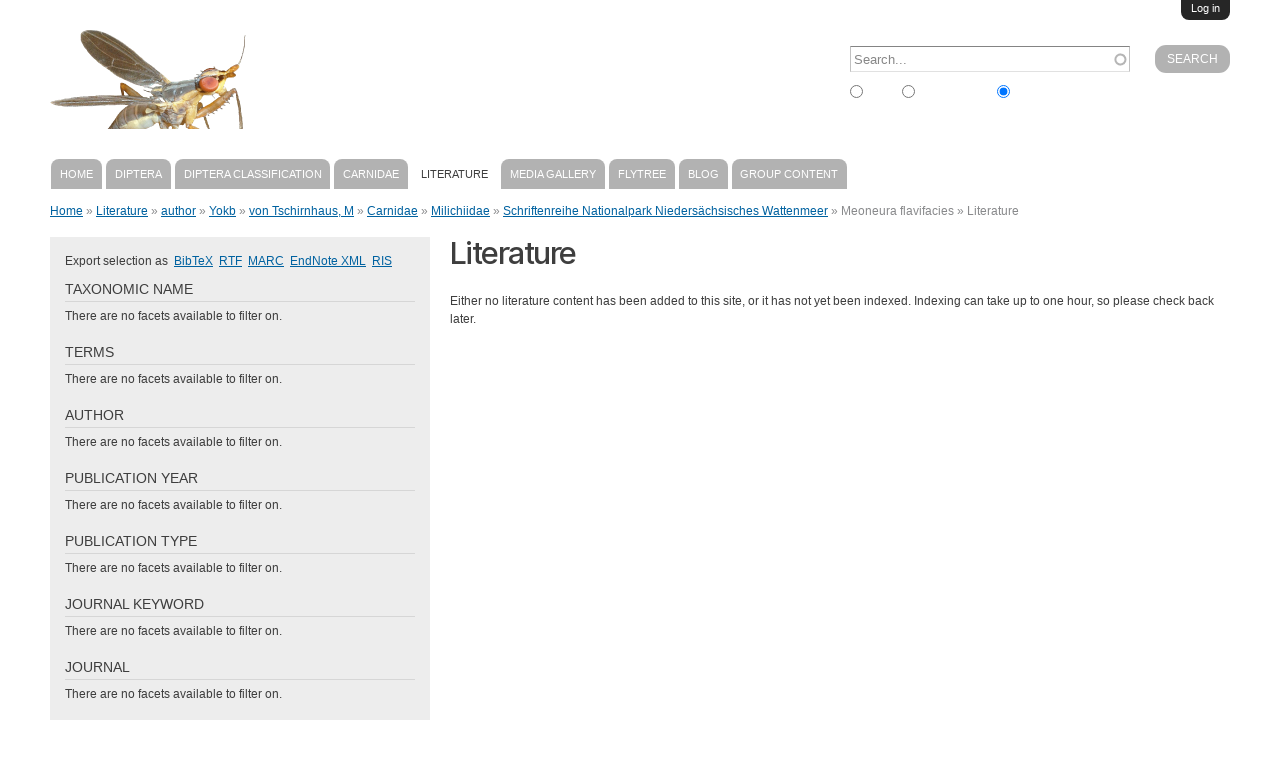

--- FILE ---
content_type: text/html; charset=utf-8
request_url: https://diptera.myspecies.info/biblio/author?f%5B0%5D=is_uid%3A198&f%5B1%5D=im_biblio_contributor%3A832&f%5B2%5D=im_biblio_keyword%3A9&f%5B3%5D=im_biblio_keyword%3A13&f%5B4%5D=im_biblio_secondary_title%3A631&f%5B5%5D=im_biblio_keyword%3A67&sort=asc&order=Title
body_size: 40182
content:
<!DOCTYPE html PUBLIC "-//W3C//DTD HTML+RDFa 1.1//EN">
<html lang="en" dir="ltr" version="HTML+RDFa 1.1"
  xmlns:content="http://purl.org/rss/1.0/modules/content/"
  xmlns:dc="http://purl.org/dc/terms/"
  xmlns:foaf="http://xmlns.com/foaf/0.1/"
  xmlns:og="http://ogp.me/ns#"
  xmlns:rdfs="http://www.w3.org/2000/01/rdf-schema#"
  xmlns:sioc="http://rdfs.org/sioc/ns#"
  xmlns:sioct="http://rdfs.org/sioc/types#"
  xmlns:skos="http://www.w3.org/2004/02/skos/core#"
  xmlns:xsd="http://www.w3.org/2001/XMLSchema#">
<head profile="http://www.w3.org/1999/xhtml/vocab">
  <!--[if IE]><![endif]-->
<!--[if IE]><meta http-equiv="X-UA-Compatible" content="IE=edge,chrome=1" />
<![endif]--><meta http-equiv="Content-Type" content="text/html; charset=utf-8" />
<meta name="Generator" content="Drupal 7 (http://drupal.org)" />
<link rel="shortcut icon" href="https://diptera.myspecies.info/sites/diptera.myspecies.info/files/Logo_Thumb4.jpg" type="image/jpeg" />
<meta name="viewport" content="width=device-width, initial-scale=1, maximum-scale=1, minimum-scale=1, user-scalable=no" />
  <title>Literature | The Diptera Site</title>
  <link type="text/css" rel="stylesheet" href="//diptera.myspecies.info/sites/diptera.myspecies.info/files/advagg_css/css__dTHp-jEOTTyx1o27nKSVZZm-8-xBHXLDFI2d3xJ5Hqw__HU7wMjmojH9ocY4Bspbgp5cPhalcAtJhAB_Uc1l5om4__3wKn-QAtqjy3WhExZmqNVMBWwDHJp_fLhLBu3sFzoyo.css" media="all" />

<!--[if (lt IE 9)]>
<link type="text/css" rel="stylesheet" href="//diptera.myspecies.info/sites/diptera.myspecies.info/files/advagg_css/css__GuBcvhFB_-fswxhbycYya2JRgqrqDq5y-pWYcuQbqp4__5h6_elrgEAXONSci50a6ewD4zUldIVoOgFFSjk7rVzg__3wKn-QAtqjy3WhExZmqNVMBWwDHJp_fLhLBu3sFzoyo.css" media="all" />
<![endif]-->
<link type="text/css" rel="stylesheet" href="//diptera.myspecies.info/sites/diptera.myspecies.info/files/advagg_css/css__wxRBHPf0PIq6kCJXm57TkZCESl8zp_O0VduSG6wH0S0__GhwE4qu0hVadFwC_xt42ge_nqKc1E-MOuzyxoLZ7d9I__3wKn-QAtqjy3WhExZmqNVMBWwDHJp_fLhLBu3sFzoyo.css" media="all" />

<!--[if (lt IE 9)&(!IEMobile)]>
<link type="text/css" rel="stylesheet" href="//diptera.myspecies.info/sites/diptera.myspecies.info/files/advagg_css/css__ISa-1zfLkp-52D_pPloP6gBpDvJwKu9Kitwbfnm33JY__PDj463LZhTo68R-x__a4AOf-EyYxSMW6sZpiNjtiKlQ__3wKn-QAtqjy3WhExZmqNVMBWwDHJp_fLhLBu3sFzoyo.css" media="all" />
<![endif]-->

<!--[if gte IE 9]><!-->
<link type="text/css" rel="stylesheet" href="//diptera.myspecies.info/sites/diptera.myspecies.info/files/advagg_css/css__Sisgbo-UreLp3cHBWfv37bIck8X5olI1W5xaYzDaATc__9XoSDv750KzHbfRkMww8VsZREmLh-SRR3SnhCYOEF2Q__3wKn-QAtqjy3WhExZmqNVMBWwDHJp_fLhLBu3sFzoyo.css" media="all" />
<!--<![endif]-->
  <script type="text/javascript" src="//diptera.myspecies.info/sites/diptera.myspecies.info/files/advagg_js/js__lV0W4-80xYkwkcFfZ4M9Mu95eR-tBXvSXT_6FGDOvi0__rEa8ghhJ1ZaQbJzzFKhtb2jDdi2ubW-cdBxUMNl9mPo__3wKn-QAtqjy3WhExZmqNVMBWwDHJp_fLhLBu3sFzoyo.js"></script>
<script type="text/javascript" src="//diptera.myspecies.info/sites/all/libraries/mediaelement/build/mediaelement-and-player.min.js?v=2.1.6"></script>
<script type="text/javascript" src="//diptera.myspecies.info/sites/diptera.myspecies.info/files/advagg_js/js__ySZDnqw4A59lDcAcQ2odvNS56h-nC4Lm3itG8SC9ids__pB4xvvGo8gRkw826eQ8GcZptgcKXp_bRsKJS4IgO17I__3wKn-QAtqjy3WhExZmqNVMBWwDHJp_fLhLBu3sFzoyo.js"></script>
<script type="text/javascript">
<!--//--><![CDATA[//><!--
jQuery.extend(Drupal.settings, {"basePath":"\/","pathPrefix":"","ajaxPageState":{"theme":"scratchpads","theme_token":"TOSgQYWoa4xt24TWEPPgGkZORkylL8GsvzYcWJtdnLg","jquery_version":"1.8","css":{"modules\/system\/system.base.css":1,"modules\/system\/system.menus.css":1,"modules\/system\/system.messages.css":1,"modules\/system\/system.theme.css":1,"sites\/all\/libraries\/mediaelement\/build\/mediaelementplayer.min.css":1,"misc\/ui\/jquery.ui.core.css":1,"misc\/ui\/jquery.ui.theme.css":1,"modules\/overlay\/overlay-parent.css":1,"sites\/all\/modules\/contrib\/comment_notify\/comment_notify.css":1,"modules\/aggregator\/aggregator.css":1,"modules\/comment\/comment.css":1,"sites\/all\/modules\/contrib\/date\/date_api\/date.css":1,"sites\/all\/modules\/custom\/entityfilter\/ckeditor\/entityfilter.css":1,"sites\/all\/modules\/custom\/field_quick_delete\/theme\/field.css":1,"modules\/node\/node.css":1,"sites\/all\/modules\/custom\/remote_issue_tab\/css\/remote_issue_tab.css":1,"sites\/all\/modules\/custom\/scratchpads\/scratchpads_show_taxa_revisions\/css\/scratchpads_show_taxa_revisions.css":1,"modules\/search\/search.css":1,"sites\/all\/modules\/custom\/spm\/css\/spm.css":1,"sites\/all\/modules\/custom\/twitter_filter\/css\/twitter_filter.css":1,"sites\/all\/modules\/custom\/twitterscript\/css\/twitterscript.css":1,"modules\/user\/user.css":1,"modules\/forum\/forum.css":1,"sites\/all\/modules\/contrib\/views\/css\/views.css":1,"sites\/all\/modules\/contrib\/ckeditor\/ckeditor.css":1,"sites\/all\/modules\/contrib\/colorbox\/styles\/default\/colorbox_default_style.css":1,"sites\/all\/modules\/contrib\/ctools\/css\/ctools.css":1,"sites\/all\/modules\/contrib\/ctools\/css\/modal.css":1,"sites\/all\/modules\/contrib\/modal_forms\/css\/modal_forms_popup.css":1,"sites\/all\/modules\/contrib\/biblio\/biblio.css":1,"modules\/openid\/openid.css":1,"public:\/\/spamicide\/feed_me.css":1,"sites\/all\/modules\/custom\/scratchpads\/scratchpads_search_block\/css\/scratchpads_search_block.css":1,"sites\/all\/modules\/custom\/creative_commons\/css\/creative_commons.css":1,"sites\/all\/themes\/scratchpads\/css\/ie8.css":1,"public:\/\/css\/css_tcVOMdlRmJTsBkm7ZJABjZ3Oct1H-tB7QsRkmUkgNco.css":1,"sites\/all\/themes\/scratchpads\/css\/tabs.css":1,"sites\/all\/themes\/scratchpads\/css\/sites.css":1,"sites\/all\/themes\/omega\/alpha\/css\/alpha-reset.css":1,"sites\/all\/themes\/omega\/alpha\/css\/alpha-mobile.css":1,"sites\/all\/themes\/omega\/alpha\/css\/alpha-alpha.css":1,"sites\/all\/themes\/omega\/omega\/css\/formalize.css":1,"sites\/all\/themes\/omega\/omega\/css\/omega-text.css":1,"sites\/all\/themes\/omega\/omega\/css\/omega-branding.css":1,"sites\/all\/themes\/omega\/omega\/css\/omega-menu.css":1,"sites\/all\/themes\/omega\/omega\/css\/omega-forms.css":1,"sites\/all\/themes\/scratchpads\/css\/global.css":1,"ie::normal::sites\/all\/themes\/scratchpads\/css\/scratchpads-alpha-default.css":1,"ie::normal::sites\/all\/themes\/scratchpads\/css\/scratchpads-alpha-default-normal.css":1,"ie::normal::sites\/all\/themes\/omega\/alpha\/css\/grid\/alpha_default\/normal\/alpha-default-normal-12.css":1,"narrow::sites\/all\/themes\/scratchpads\/css\/scratchpads-alpha-default.css":1,"narrow::sites\/all\/themes\/scratchpads\/css\/scratchpads-alpha-default-narrow.css":1,"sites\/all\/themes\/omega\/alpha\/css\/grid\/alpha_default\/narrow\/alpha-default-narrow-12.css":1,"normal::sites\/all\/themes\/scratchpads\/css\/scratchpads-alpha-default.css":1,"normal::sites\/all\/themes\/scratchpads\/css\/scratchpads-alpha-default-normal.css":1,"sites\/all\/themes\/omega\/alpha\/css\/grid\/alpha_default\/normal\/alpha-default-normal-12.css":1,"wide::sites\/all\/themes\/scratchpads\/css\/scratchpads-alpha-default.css":1,"wide::sites\/all\/themes\/scratchpads\/css\/scratchpads-alpha-default-wide.css":1,"sites\/all\/themes\/omega\/alpha\/css\/grid\/alpha_default\/wide\/alpha-default-wide-12.css":1},"js":{"sites\/all\/modules\/contrib\/jquery_update\/replace\/jquery\/1.8\/jquery.min.js":1,"misc\/jquery-extend-3.4.0.js":1,"misc\/jquery-html-prefilter-3.5.0-backport.js":1,"misc\/jquery.once.js":1,"misc\/drupal.js":1,"sites\/all\/modules\/contrib\/jquery_update\/replace\/ui\/ui\/minified\/jquery.ui.core.min.js":1,"sites\/all\/libraries\/mediaelement\/build\/mediaelement-and-player.min.js":1,"sites\/all\/modules\/contrib\/jquery_update\/replace\/ui\/external\/jquery.cookie.js":1,"sites\/all\/modules\/contrib\/jquery_update\/replace\/misc\/jquery.form.min.js":1,"misc\/jquery.ba-bbq.js":1,"modules\/overlay\/overlay-parent.js":1,"misc\/ajax.js":1,"sites\/all\/modules\/contrib\/jquery_update\/js\/jquery_update.js":1,"sites\/all\/modules\/contrib\/comment_notify\/comment_notify.js":1,"sites\/all\/modules\/custom\/noclickety\/noclickety.js":1,"sites\/all\/modules\/custom\/scratchpads\/scratchpads_contact\/js\/scratchpads_contact.js":1,"sites\/all\/modules\/custom\/scratchpads\/scratchpads_file_colorboxed\/js\/scratchpads_file_colorboxed.js":1,"sites\/all\/modules\/custom\/scratchpads\/scratchpads_issues_block\/js\/scratchpads_issues_block.js":1,"sites\/all\/modules\/custom\/spm\/js\/spm_config.js":1,"sites\/all\/modules\/custom\/twitterscript\/js\/twitterscript.js":1,"sites\/all\/libraries\/colorbox\/colorbox\/jquery.colorbox-min.js":1,"sites\/all\/modules\/contrib\/colorbox\/js\/colorbox.js":1,"sites\/all\/modules\/contrib\/colorbox\/styles\/default\/colorbox_default_style.js":1,"sites\/all\/modules\/contrib\/mediaelement\/mediaelement.js":1,"misc\/progress.js":1,"sites\/all\/modules\/contrib\/ctools\/js\/modal.js":1,"sites\/all\/modules\/contrib\/modal_forms\/js\/modal_forms_popup.js":1,"sites\/all\/modules\/custom\/scratchpads\/scratchpads_citethispage\/js\/pagestate.js":1,"sites\/all\/modules\/contrib\/antibot\/js\/antibot.js":1,"modules\/openid\/openid.js":1,"misc\/autocomplete.js":1,"sites\/all\/modules\/custom\/scratchpads\/scratchpads_search_block\/js\/scratchpads_search_block.js":1,"sites\/all\/modules\/contrib\/facetapi\/facetapi.js":1,"sites\/all\/themes\/scratchpads\/js\/scratchpads.js":1,"sites\/all\/themes\/omega\/omega\/js\/jquery.formalize.js":1,"sites\/all\/themes\/omega\/omega\/js\/omega-mediaqueries.js":1}},"colorbox":{"opacity":"0.85","current":"{current} of {total}","previous":"\u00ab Prev","next":"Next \u00bb","close":"Close","maxWidth":"100%","maxHeight":"100%","fixed":true},"mediaelementAll":true,"CToolsModal":{"loadingText":"Loading...","closeText":"Close Window","closeImage":"\u003Cimg typeof=\u0022foaf:Image\u0022 src=\u0022https:\/\/diptera.myspecies.info\/sites\/all\/modules\/contrib\/ctools\/images\/icon-close-window.png\u0022 width=\u002216\u0022 height=\u002216\u0022 alt=\u0022Close window\u0022 title=\u0022Close window\u0022 \/\u003E","throbber":"\u003Cimg typeof=\u0022foaf:Image\u0022 src=\u0022https:\/\/diptera.myspecies.info\/sites\/all\/modules\/contrib\/ctools\/images\/throbber.gif\u0022 width=\u002232\u0022 height=\u002232\u0022 alt=\u0022Loading\u0022 title=\u0022Loading...\u0022 \/\u003E"},"modal-popup-small":{"modalSize":{"type":"fixed","width":300,"height":300},"modalOptions":{"opacity":0.85,"background":"#000"},"animation":"fadeIn","modalTheme":"ModalFormsPopup","throbber":"\u003Cimg typeof=\u0022foaf:Image\u0022 src=\u0022https:\/\/diptera.myspecies.info\/sites\/all\/modules\/contrib\/modal_forms\/images\/loading_animation.gif\u0022 width=\u002232\u0022 height=\u002232\u0022 alt=\u0022Loading...\u0022 title=\u0022Loading\u0022 \/\u003E","closeText":"Close"},"modal-popup-medium":{"modalSize":{"type":"fixed","width":550,"height":450},"modalOptions":{"opacity":0.85,"background":"#000"},"animation":"fadeIn","modalTheme":"ModalFormsPopup","throbber":"\u003Cimg typeof=\u0022foaf:Image\u0022 src=\u0022https:\/\/diptera.myspecies.info\/sites\/all\/modules\/contrib\/modal_forms\/images\/loading_animation.gif\u0022 width=\u002232\u0022 height=\u002232\u0022 alt=\u0022Loading...\u0022 title=\u0022Loading\u0022 \/\u003E","closeText":"Close"},"modal-popup-large":{"modalSize":{"type":"scale","width":0.8,"height":0.8},"modalOptions":{"opacity":0.85,"background":"#000"},"animation":"fadeIn","modalTheme":"ModalFormsPopup","throbber":"\u003Cimg typeof=\u0022foaf:Image\u0022 src=\u0022https:\/\/diptera.myspecies.info\/sites\/all\/modules\/contrib\/modal_forms\/images\/loading_animation.gif\u0022 width=\u002232\u0022 height=\u002232\u0022 alt=\u0022Loading...\u0022 title=\u0022Loading\u0022 \/\u003E","closeText":"Close"},"overlay":{"paths":{"admin":"node\/*\/clone\nfield-collection\/*\/*\/edit\nfield-collection\/*\/*\/delete\nfield-collection\/*\/add\/*\/*\nfile\/add\nfile\/add\/*\nfile\/*\/edit\nfile\/*\/delete\nmedia\/*\/edit\/*\nmedia\/browser\nmedia\/browser\/*\nnode\/*\/edit\nnode\/*\/delete\nnode\/*\/revisions\nnode\/*\/revisions\/*\/revert\nnode\/*\/revisions\/*\/delete\nnode\/add\nnode\/add\/*\nnode\/*\/group\ngroup\/*\/*\/admin\/*\nuser\/*\/openid\nuser\/*\/openid\/delete\noverlay\/dismiss-message\nfile\/*\/move\nscratchpads-front\/edit\nsetup\nsetup\/*\nsetup-complete\nuser\/register\nuser\/*\/shortcuts\nuser\/*\/spambot\nadmin\nadmin\/*\nbatch\ntaxonomy\/term\/*\/edit\nuser\/*\/cancel\nuser\/*\/edit\nuser\/*\/edit\/*\nnode\/*\/revisions\/view\/*\/*\nimport\nimport\/*\nbiblio\/import","non_admin":"admin\/structure\/block\/demo\/*\nimport\/*\/xlstemplate\nadmin\/reports\/status\/php"},"pathPrefixes":["en"],"ajaxCallback":"overlay-ajax"},"facetapi":{"facets":[{"limit":20,"id":"facetapi-facet-apachesolrsolr-block-bundle","searcher":"apachesolr@solr","realmName":"block","facetName":"bundle","queryType":null,"widget":"facetapi_links","showMoreText":"Show more","showFewerText":"Show fewer"},{"limit":20,"id":"facetapi-facet-apachesolrsolr-block-im-field-smg-galleries","searcher":"apachesolr@solr","realmName":"block","facetName":"im_field_smg_galleries","queryType":null,"widget":"facetapi_links","showMoreText":"Show more","showFewerText":"Show fewer"},{"limit":20,"id":"facetapi-facet-apachesolrsolr-block-im-field-preparation-technique","searcher":"apachesolr@solr","realmName":"block","facetName":"im_field_preparation_technique","queryType":null,"widget":"facetapi_links","showMoreText":"Show more","showFewerText":"Show fewer"},{"limit":20,"id":"facetapi-facet-apachesolrsolr-block-im-field-keywords","searcher":"apachesolr@solr","realmName":"block","facetName":"im_field_keywords","queryType":null,"widget":"facetapi_links","showMoreText":"Show more","showFewerText":"Show fewer"},{"limit":20,"id":"facetapi-facet-apachesolrsolr-block-im-field-imaging-technique","searcher":"apachesolr@solr","realmName":"block","facetName":"im_field_imaging_technique","queryType":null,"widget":"facetapi_links","showMoreText":"Show more","showFewerText":"Show fewer"},{"limit":20,"id":"facetapi-facet-apachesolrsolr-block-ss-field-creator","searcher":"apachesolr@solr","realmName":"block","facetName":"ss_field_creator","queryType":null,"widget":"facetapi_links","showMoreText":"Show more","showFewerText":"Show fewer"},{"limit":20,"id":"facetapi-facet-apachesolrsolr-block-tus-type-name","searcher":"apachesolr@solr","realmName":"block","facetName":"tus_type_name","queryType":null,"widget":"facetapi_links","showMoreText":"Show more","showFewerText":"Show fewer"},{"limit":20,"id":"facetapi-facet-apachesolrsolr-block-im-field-cc-licence","searcher":"apachesolr@solr","realmName":"block","facetName":"im_field_cc_licence","queryType":null,"widget":"facetapi_links","showMoreText":"Show more","showFewerText":"Show fewer"},{"limit":20,"id":"facetapi-facet-apachesolrsolr-block-tus-biblio-type","searcher":"apachesolr@solr","realmName":"block","facetName":"tus_biblio_type","queryType":null,"widget":"facetapi_links","showMoreText":"Show more","showFewerText":"Show fewer"},{"limit":20,"id":"facetapi-facet-apachesolrsolr-block-im-biblio-secondary-title","searcher":"apachesolr@solr","realmName":"block","facetName":"im_biblio_secondary_title","queryType":null,"widget":"facetapi_links","showMoreText":"Show more","showFewerText":"Show fewer"},{"limit":20,"id":"facetapi-facet-apachesolrsolr-block-tus-biblio-year","searcher":"apachesolr@solr","realmName":"block","facetName":"tus_biblio_year","queryType":null,"widget":"facetapi_links","showMoreText":"Show more","showFewerText":"Show fewer"},{"limit":20,"id":"facetapi-facet-apachesolrsolr-block-im-biblio-keyword","searcher":"apachesolr@solr","realmName":"block","facetName":"im_biblio_keyword","queryType":null,"widget":"facetapi_links","showMoreText":"Show more","showFewerText":"Show fewer"},{"limit":20,"id":"facetapi-facet-apachesolrsolr-block-im-biblio-contributor","searcher":"apachesolr@solr","realmName":"block","facetName":"im_biblio_contributor","queryType":null,"widget":"facetapi_links","showMoreText":"Show more","showFewerText":"Show fewer"},{"limit":20,"id":"facetapi-facet-apachesolrsolr-block-author","searcher":"apachesolr@solr","realmName":"block","facetName":"author","queryType":null,"widget":"facetapi_links","showMoreText":"Show more","showFewerText":"Show fewer"},{"limit":20,"id":"facetapi-facet-apachesolrsolr-block-im-group-audience","searcher":"apachesolr@solr","realmName":"block","facetName":"im_group_audience","queryType":null,"widget":"facetapi_links","showMoreText":"Show more","showFewerText":"Show fewer"},{"limit":20,"id":"facetapi-facet-apachesolrsolr-block-im-field-taxonomic-name","searcher":"apachesolr@solr","realmName":"block","facetName":"im_field_taxonomic_name","queryType":null,"widget":"facetapi_links","showMoreText":"Show more","showFewerText":"Show fewer"},{"limit":20,"id":"facetapi-facet-apachesolrsolr-block-tid","searcher":"apachesolr@solr","realmName":"block","facetName":"tid","queryType":null,"widget":"facetapi_links","showMoreText":"Show more","showFewerText":"Show fewer"}]},"antibot":{"forms":{"user-login-form":{"action":"\/biblio\/author?destination=biblio\/author%3Ff%255B0%255D%3Dis_uid%253A198%26f%255B1%255D%3Dim_biblio_contributor%253A832%26f%255B2%255D%3Dim_biblio_keyword%253A9%26f%255B3%255D%3Dim_biblio_keyword%253A13%26f%255B4%255D%3Dim_biblio_secondary_title%253A631%26f%255B5%255D%3Dim_biblio_keyword%253A67%26sort%3Dasc%26order%3DTitle","key":"2d1379116de05898e27d9033859db912"}}},"urlIsAjaxTrusted":{"\/biblio\/author?destination=biblio\/author%3Ff%255B0%255D%3Dis_uid%253A198%26f%255B1%255D%3Dim_biblio_contributor%253A832%26f%255B2%255D%3Dim_biblio_keyword%253A9%26f%255B3%255D%3Dim_biblio_keyword%253A13%26f%255B4%255D%3Dim_biblio_secondary_title%253A631%26f%255B5%255D%3Dim_biblio_keyword%253A67%26sort%3Dasc%26order%3DTitle":true,"\/biblio\/author?f%5B0%5D=is_uid%3A198\u0026f%5B1%5D=im_biblio_contributor%3A832\u0026f%5B2%5D=im_biblio_keyword%3A9\u0026f%5B3%5D=im_biblio_keyword%3A13\u0026f%5B4%5D=im_biblio_secondary_title%3A631\u0026f%5B5%5D=im_biblio_keyword%3A67\u0026sort=asc\u0026order=Title":true},"omega":{"layouts":{"primary":"normal","order":["narrow","normal","wide"],"queries":{"narrow":"all and (min-width: 740px) and (min-device-width: 740px), (max-device-width: 800px) and (min-width: 740px) and (orientation:landscape)","normal":"all and (min-width: 980px) and (min-device-width: 980px), all and (max-device-width: 1024px) and (min-width: 1024px) and (orientation:landscape)","wide":"all and (min-width: 1220px)"}}}});
//--><!]]>
</script>
  <!--[if lt IE 9]><script src="//html5shiv.googlecode.com/svn/trunk/html5.js"></script><![endif]-->
<script type="text/javascript">
  (function(i,s,o,g,r,a,m){i['GoogleAnalyticsObject']=r;i[r]=i[r]||function(){
  (i[r].q=i[r].q||[]).push(arguments)},i[r].l=1*new Date();a=s.createElement(o),
  m=s.getElementsByTagName(o)[0];a.async=1;a.src=g;m.parentNode.insertBefore(a,m)
  })(window,document,'script','//www.google-analytics.com/analytics.js','ga');
  ga('create', 'UA-2428547-2', 'auto');
  ga('send', 'pageview');
</script>
</head>
<body class="html not-front not-logged-in page-biblio page-biblio-author scratchpad-colour-2a2a41 context-biblio site-diptera-myspecies-info">
  <div id="skip-link">
    <a href="#main-content" class="element-invisible element-focusable">Skip to main content</a>
  </div>
  <div class="region region-page-top" id="region-page-top">
  <div class="region-inner region-page-top-inner">
      </div>
</div>  <div class="page clearfix" id="page">
      <header id="section-header" class="section section-header">
  <div id="zone-slide-top-wrapper" class="zone-wrapper zone-slide-top-wrapper clearfix">  
  <div id="zone-slide-top" class="zone zone-slide-top clearfix container-12">
    <aside class="grid-12 region region-slide-top" id="region-slide-top">
  <div class="region-inner region-slide-top-inner">
    <noscript>
  <style>form.antibot { display: none !important; }</style>
  <div class="antibot-no-js antibot-message antibot-message-warning messages warning">
    You must have JavaScript enabled to use this form.  </div>
</noscript>
<div class="block block-user contextual-links-region block-login block-user-login odd" id="block-user-login">
  <div class="block-inner clearfix">
                
    <div class="content clearfix">
      <form style="display:none" class="antibot" action="/antibot" method="post" id="user-login-form" accept-charset="UTF-8"><div><div class="clearfix" style="float:right"><div class="form-item form-type-textfield form-item-name">
  <label for="edit-name">Username <span class="form-required" title="This field is required.">*</span></label>
 <input tabindex="1" type="text" id="edit-name" name="name" value="" size="15" maxlength="60" class="form-text required" />
</div>
<div class="form-item form-type-password form-item-pass">
  <label for="edit-pass">Password <span class="form-required" title="This field is required.">*</span></label>
 <input tabindex="2" type="password" id="edit-pass" name="pass" size="15" maxlength="128" class="form-text required" />
</div>
<div class="form-item form-type-textfield form-item-openid-identifier">
  <label for="edit-openid-identifier">Log in using OpenID </label>
 <input type="text" id="edit-openid-identifier" name="openid_identifier" value="" size="15" maxlength="255" class="form-text" />
<div class="description"><a href="http://openid.net/">What is OpenID?</a></div>
</div>
<div class="form-actions form-wrapper" id="edit-actions"><input tabindex="3" type="submit" id="edit-submit" name="op" value="Log in" class="form-submit" /></div></div><div class="form-item form-type-checkbox form-item-remember-me">
 <input tabindex="4" type="checkbox" id="edit-remember-me" name="remember_me" value="1" checked="checked" class="form-checkbox" />  <label class="option" for="edit-remember-me">Remember me </label>

</div>
<div class="account-links"><div class="item-list"><ul><li class="first last"><a href="/user/password" title="Request new password via e-mail.">Request new password</a></li></ul></div></div><input type="hidden" name="form_build_id" value="form-01XpC2uWoCp1vX95cA7u_qT6qgUXOJoPUrB9efjesjc" />
<input type="hidden" name="form_id" value="user_login_block" />
<input type="hidden" name="antibot_key" value="" />
<input type="hidden" name="openid.return_to" value="https://diptera.myspecies.info/openid/authenticate?destination=biblio/author%3Ff%255B0%255D%3Dis_uid%253A198%26f%255B1%255D%3Dim_biblio_contributor%253A832%26f%255B2%255D%3Dim_biblio_keyword%253A9%26f%255B3%255D%3Dim_biblio_keyword%253A13%26f%255B4%255D%3Dim_biblio_secondary_title%253A631%26f%255B5%255D%3Dim_biblio_keyword%253A67%26sort%3Dasc%26order%3DTitle" />
<div class="edit-feed-me-wrapper"><div class="form-item form-type-textfield form-item-feed-me">
  <label for="edit-feed-me">feed me </label>
 <input type="text" id="edit-feed-me" name="feed_me" value="" size="20" maxlength="128" class="form-text" />
<div class="description">To prevent automated spam submissions leave this field empty.</div>
</div>
</div><div class="item-list"><ul class="openid-links"><li class="openid-link first"><a href="#openid-login">Log in using OpenID</a></li><li class="user-link last"><a href="#">Cancel OpenID login</a></li></ul></div></div></form>    </div>
  </div>
</div><a href="/user" class="scratchpads-slide-toggle">Log in</a>  </div>
</aside>  </div>
</div><div id="zone-header-wrapper" class="zone-wrapper zone-header-wrapper clearfix">  
  <div id="zone-header" class="zone zone-header clearfix container-12">
    <div class="grid-12 region region-secondary-menu" id="region-secondary-menu">
	<ul class="links"><li class="0 first"><a href="/contact/1">Contact us</a></li><li class="1 last"><a href="/contact/2">Report abuse</a></li></ul></div>
<div class="grid-8 region region-branding" id="region-branding">
  <div class="region-inner region-branding-inner">
        <div class="branding-data clearfix">
            <div class="logo-img">
        <a href="/" rel="home" title=""><img src="https://diptera.myspecies.info/sites/diptera.myspecies.info/files/Logo6.png" alt="" id="logo" /></a>      </div>
                </div>
          </div>
</div><div class="grid-4 region region-header" id="region-header">
  <div class="region-inner region-header-inner">
    <div class="block block-search contextual-links-region block-form block-search-form odd block-without-title" id="block-search-form">
  <div class="block-inner clearfix">
                
    <div class="content clearfix">
      <form action="/biblio/author?f%5B0%5D=is_uid%3A198&amp;f%5B1%5D=im_biblio_contributor%3A832&amp;f%5B2%5D=im_biblio_keyword%3A9&amp;f%5B3%5D=im_biblio_keyword%3A13&amp;f%5B4%5D=im_biblio_secondary_title%3A631&amp;f%5B5%5D=im_biblio_keyword%3A67&amp;sort=asc&amp;order=Title" method="post" id="search-block-form" accept-charset="UTF-8"><div><div class="container-inline">
      <h2 class="element-invisible">Search form</h2>
    <div class="scratchpads-search-block-input"><div class="form-actions form-wrapper" id="edit-actions--2"><input type="submit" id="edit-submit--2" name="op" value="Search" class="form-submit" /></div><div class="form-item form-type-textfield form-item-search-block-form">
  <label class="element-invisible" for="edit-search-block-form--2">Search </label>
 <input title="Enter the terms you wish to search for." placeholder="Search..." type="text" id="edit-search-block-form--2" name="search_block_form" value="" size="15" maxlength="128" class="form-text form-autocomplete" /><input type="hidden" id="edit-search-block-form--2-autocomplete" value="https://diptera.myspecies.info/index.php?q=scratchpads_search_block" disabled="disabled" class="autocomplete" />
</div>
<div class="form-item form-type-radios form-item-facet">
  <div id="edit-facet" class="form-radios"><div class="form-item form-type-radio form-item-facet">
 <input type="radio" id="edit-facet-all" name="facet" value="_all" class="form-radio" />  <label class="option" for="edit-facet-all">All </label>

</div>
<div class="form-item form-type-radio form-item-facet">
 <input type="radio" id="edit-facet-taxonomy" name="facet" value="_taxonomy" class="form-radio" />  <label class="option" for="edit-facet-taxonomy">Taxonomy </label>

</div>
<div class="form-item form-type-radio form-item-facet">
 <input type="radio" id="edit-facet-biblio" name="facet" value="_biblio" checked="checked" class="form-radio" />  <label class="option" for="edit-facet-biblio">Literature </label>

</div>
</div>
</div>
<input type="hidden" name="form_build_id" value="form-IPHC4dkbehxFgmSkkM1sqcBbiTx-EQ7NH0iYS9RM20w" />
<input type="hidden" name="form_id" value="search_block_form" />
</div>
</div>
</div></form>    </div>
  </div>
</div>  </div>
</div><div  class="grid-12 region region-menu" id="region-menu">
	<div  class="region-inner region-menu-inner">
        <nav class="navigation">
      <h2 class="element-invisible">Main menu</h2><ul id="main-menu" class="links inline clearfix main-menu"><li class="menu-491 first"><a href="/">Home</a></li><li class="menu-1420"><a href="/content/diptera-site-0">Diptera</a></li><li class="menu-681"><a href="/classification/34">Diptera Classification</a></li><li class="menu-1419"><a href="/carnidae/content/introduction-carnidae">Carnidae</a></li><li class="menu-230 active-trail"><a href="/biblio" class="active-trail">Literature</a></li><li class="menu-232"><a href="/gallery">Media gallery</a></li><li class="menu-722"><a href="/content/flytree" title="">FLYTREE</a></li><li class="menu-537"><a href="/blog">blog</a></li><li class="menu-503 last"><a href="/group">Group content</a></li></ul>    </nav>
          </div>
</div>
  </div>
</div></header>    
      <section id="section-content" class="section section-content">
    
  <div id="zone-content" class="zone zone-content clearfix has-sidebar container-12">    
          <div id="breadcrumb" class="grid-12"><h2 class="element-invisible">You are here</h2><div class="breadcrumb"><a href="/">Home</a> » <a href="/biblio">Literature</a> » <a href="/biblio/author?sort=asc&amp;order=Title" class="active">author</a> » <a href="/biblio/author?sort=asc&amp;order=Title&amp;f%5B0%5D=is_uid%3A198" class="active">Yokb</a> » <a href="/biblio/author?sort=asc&amp;order=Title&amp;f%5B0%5D=is_uid%3A198&amp;f%5B1%5D=im_biblio_contributor%3A832" class="active">von Tschirnhaus, M</a> » <a href="/biblio/author?sort=asc&amp;order=Title&amp;f%5B0%5D=is_uid%3A198&amp;f%5B1%5D=im_biblio_contributor%3A832&amp;f%5B2%5D=im_biblio_keyword%3A9" class="active">Carnidae</a> » <a href="/biblio/author?sort=asc&amp;order=Title&amp;f%5B0%5D=is_uid%3A198&amp;f%5B1%5D=im_biblio_contributor%3A832&amp;f%5B2%5D=im_biblio_keyword%3A9&amp;f%5B3%5D=im_biblio_keyword%3A13" class="active">Milichiidae</a> » <a href="/biblio/author?sort=asc&amp;order=Title&amp;f%5B0%5D=is_uid%3A198&amp;f%5B1%5D=im_biblio_contributor%3A832&amp;f%5B2%5D=im_biblio_keyword%3A9&amp;f%5B3%5D=im_biblio_keyword%3A13&amp;f%5B4%5D=im_biblio_secondary_title%3A631" class="active">Schriftenreihe Nationalpark Niedersächsisches Wattenmeer</a> » Meoneura flavifacies » Literature</div></div>
        
        <div class="grid-4 region region-sidebar" id="region-sidebar">
  <div class="region-inner region-sidebar-inner">
    <div class="block block-scratchpads-biblio-search contextual-links-region block-search-export block-scratchpads-biblio-search-search-export odd block-without-title" id="block-scratchpads-biblio-search-search-export">
  <div class="block-inner clearfix">
                
    <div class="content clearfix">
      <div class="biblio-links-info">Export selection as</div><div class="item-list"><ul><li class="first"><a href="/biblio_search_export/bibtex?f%5B0%5D=is_uid%3A198&amp;f%5B1%5D=im_biblio_contributor%3A832&amp;f%5B2%5D=im_biblio_keyword%3A9&amp;f%5B3%5D=im_biblio_keyword%3A13&amp;f%5B4%5D=im_biblio_secondary_title%3A631&amp;f%5B5%5D=im_biblio_keyword%3A67&amp;sort=asc&amp;order=Title" title="Click to download the BibTeX formatted file" rel="nofollow">BibTeX</a></li><li><a href="/biblio_search_export/rtf?f%5B0%5D=is_uid%3A198&amp;f%5B1%5D=im_biblio_contributor%3A832&amp;f%5B2%5D=im_biblio_keyword%3A9&amp;f%5B3%5D=im_biblio_keyword%3A13&amp;f%5B4%5D=im_biblio_secondary_title%3A631&amp;f%5B5%5D=im_biblio_keyword%3A67&amp;sort=asc&amp;order=Title" title="Click to download the RTF formatted file" rel="nofollow">RTF</a></li><li><a href="/biblio_search_export/marc?f%5B0%5D=is_uid%3A198&amp;f%5B1%5D=im_biblio_contributor%3A832&amp;f%5B2%5D=im_biblio_keyword%3A9&amp;f%5B3%5D=im_biblio_keyword%3A13&amp;f%5B4%5D=im_biblio_secondary_title%3A631&amp;f%5B5%5D=im_biblio_keyword%3A67&amp;sort=asc&amp;order=Title" title="Click to download the MARC formatted file" rel="nofollow">MARC</a></li><li><a href="/biblio_search_export/xml?f%5B0%5D=is_uid%3A198&amp;f%5B1%5D=im_biblio_contributor%3A832&amp;f%5B2%5D=im_biblio_keyword%3A9&amp;f%5B3%5D=im_biblio_keyword%3A13&amp;f%5B4%5D=im_biblio_secondary_title%3A631&amp;f%5B5%5D=im_biblio_keyword%3A67&amp;sort=asc&amp;order=Title" title="Click to download the EndNote XML formatted file" rel="nofollow">EndNote XML</a></li><li class="last"><a href="/biblio_search_export/ris/?f%5B0%5D=is_uid%3A198&amp;f%5B1%5D=im_biblio_contributor%3A832&amp;f%5B2%5D=im_biblio_keyword%3A9&amp;f%5B3%5D=im_biblio_keyword%3A13&amp;f%5B4%5D=im_biblio_secondary_title%3A631&amp;f%5B5%5D=im_biblio_keyword%3A67&amp;sort=asc&amp;order=Title" title="Click to download the RIS formatted file" rel="nofollow">RIS</a></li></ul></div>    </div>
  </div>
</div><section class="block block-facetapi contextual-links-region block-pa0er3hviuqyjp8dfbrsk1ru0gl0qrrv block-facetapi-pa0er3hviuqyjp8dfbrsk1ru0gl0qrrv even" id="block-facetapi-pa0er3hviuqyjp8dfbrsk1ru0gl0qrrv">
  <div class="block-inner clearfix">
              <h2 class="block-title">Taxonomic name</h2>
            
    <div class="content clearfix">
       <p>There are no facets available to filter on.</p>


     </div>
  </div>
</section><section class="block block-facetapi contextual-links-region block-sbqasmc0j3y0jefmf86yphztvfuf8bm7 block-facetapi-sbqasmc0j3y0jefmf86yphztvfuf8bm7 odd" id="block-facetapi-sbqasmc0j3y0jefmf86yphztvfuf8bm7">
  <div class="block-inner clearfix">
              <h2 class="block-title">Terms</h2>
            
    <div class="content clearfix">
       <p>There are no facets available to filter on.</p>


     </div>
  </div>
</section><section class="block block-facetapi contextual-links-region block-jptx4b1cffdtd3vkkrivq0t9z3qdjf9u block-facetapi-jptx4b1cffdtd3vkkrivq0t9z3qdjf9u even" id="block-facetapi-jptx4b1cffdtd3vkkrivq0t9z3qdjf9u">
  <div class="block-inner clearfix">
              <h2 class="block-title">Author</h2>
            
    <div class="content clearfix">
       <p>There are no facets available to filter on.</p>


     </div>
  </div>
</section><section class="block block-facetapi contextual-links-region block-oau7julpy7tz9yh0jxrlldp25anlraws block-facetapi-oau7julpy7tz9yh0jxrlldp25anlraws odd" id="block-facetapi-oau7julpy7tz9yh0jxrlldp25anlraws">
  <div class="block-inner clearfix">
              <h2 class="block-title">Publication year</h2>
            
    <div class="content clearfix">
       <p>There are no facets available to filter on.</p>


     </div>
  </div>
</section><section class="block block-facetapi contextual-links-region block-efucrec1mxbsc0no16czsf3dfmxuzfme block-facetapi-efucrec1mxbsc0no16czsf3dfmxuzfme even" id="block-facetapi-efucrec1mxbsc0no16czsf3dfmxuzfme">
  <div class="block-inner clearfix">
              <h2 class="block-title">Publication type</h2>
            
    <div class="content clearfix">
       <p>There are no facets available to filter on.</p>


     </div>
  </div>
</section><section class="block block-facetapi contextual-links-region block-wbfpemj0obsspri13zcxqtwuc2j7bpqg block-facetapi-wbfpemj0obsspri13zcxqtwuc2j7bpqg odd" id="block-facetapi-wbfpemj0obsspri13zcxqtwuc2j7bpqg">
  <div class="block-inner clearfix">
              <h2 class="block-title">Journal keyword</h2>
            
    <div class="content clearfix">
       <p>There are no facets available to filter on.</p>


     </div>
  </div>
</section><section class="block block-facetapi contextual-links-region block-tquqdrx4ocylioqieis0f7pkhlbc0hgo block-facetapi-tquqdrx4ocylioqieis0f7pkhlbc0hgo even" id="block-facetapi-tquqdrx4ocylioqieis0f7pkhlbc0hgo">
  <div class="block-inner clearfix">
              <h2 class="block-title">Journal</h2>
            
    <div class="content clearfix">
       <p>There are no facets available to filter on.</p>


     </div>
  </div>
</section><section class="block block-facetapi contextual-links-region block-wwwinj0eoefotambjo2yl86mnf1ro12j block-facetapi-wwwinj0eoefotambjo2yl86mnf1ro12j odd" id="block-facetapi-wwwinj0eoefotambjo2yl86mnf1ro12j">
  <div class="block-inner clearfix">
              <h2 class="block-title">Filter by contributor:</h2>
            
    <div class="content clearfix">
       <p>There are no facets available to filter on.</p>


     </div>
  </div>
</section>  </div>
</div><div class="grid-8 region region-content" id="region-content">
  <div class="region-inner region-content-inner">
    <a id="main-content"></a>
                <h1 class="title" id="page-title">
    Literature        </h1>
                
            <div class="block block-system block-main block-system-main odd block-without-title gridless" id="block-system-main">
  <div class="block-inner clearfix">
                
    <div class="content clearfix">
      <p>Either no literature content has been added to this site, or it has not yet been indexed. Indexing can take up to one hour, so please check back later.</p>    </div>
  </div>
</div>      </div>
</div>  </div>
</section>    
  
      <footer id="section-footer" class="section section-footer">
  <div id="zone-footer-wrapper" class="zone-wrapper zone-footer-wrapper clearfix">  
  <div id="zone-footer" class="zone zone-footer clearfix container-12">
    <div class="grid-12 region region-footer" id="region-footer">
  <div class="region-inner region-footer-inner">
    <div class="block block-scratchpads-blocks contextual-links-region block-footer-menu block-scratchpads-blocks-footer-menu odd block-without-title" id="block-scratchpads-blocks-footer-menu">
  <div class="block-inner clearfix">
                
    <div class="content clearfix">
      <ul class="menu"><li class="first leaf"><a href="/">Home</a></li>
<li class="collapsed"><a href="/content/diptera-site-0">Diptera</a></li>
<li class="leaf"><a href="/classification/34">Diptera Classification</a></li>
<li class="collapsed"><a href="/carnidae/content/introduction-carnidae">Carnidae</a></li>
<li class="collapsed active-trail"><a href="/biblio" class="active-trail">Literature</a></li>
<li class="leaf"><a href="/gallery">Media gallery</a></li>
<li class="collapsed"><a href="/content/flytree" title="">FLYTREE</a></li>
<li class="collapsed"><a href="/blog">blog</a></li>
<li class="leaf"><a href="/group">Group content</a></li>
<li class="leaf"><a href="http://scratchpads.org/about/policies">Scratchpads Policies</a></li>
<li class="last leaf"><a href="/rss.xml" class="feed-icon" title="Subscribe to RSS of The Diptera Site"><img width="16" height="16" alt="Subscribe to RSS of The Diptera Site" src="https://diptera.myspecies.info/misc/feed.png" typeof="foaf:Image"></a></li>
</ul>    </div>
  </div>
</div><div class="block block-scratchpads-blocks contextual-links-region block-footer-logos block-scratchpads-blocks-footer-logos even block-without-title" id="block-scratchpads-blocks-footer-logos">
  <div class="block-inner clearfix">
                
    <div class="content clearfix">
      <div class="item-list"><ul><li class="first"><a href="https://vbrant.scratchpads.org/"><img typeof="foaf:Image" src="https://diptera.myspecies.info/sites/all/modules/custom/scratchpads/scratchpads_blocks/images/vbrant.png" width="100" height="44" alt="ViBRANT logo" title="ViBRANT" /></a></li><li><a href="http://drupal.org/"><img typeof="foaf:Image" src="https://diptera.myspecies.info/sites/all/modules/custom/scratchpads/scratchpads_blocks/images/drupal_small.png" width="22" height="25" alt="Drupal logo" title="Built with Drupal" /></a></li><li class="last"><a href="http://scratchpads.org/"><img typeof="foaf:Image" src="https://diptera.myspecies.info/sites/all/modules/custom/scratchpads/scratchpads_blocks/images/scratchpads.png" width="116" height="30" alt="Scratchpads logo" title="Scratchpads TAG" /></a></li></ul></div>    </div>
  </div>
</div><div class="block block-creative-commons contextual-links-region block-creative-commons block-creative-commons-creative-commons odd block-without-title" id="block-creative-commons-creative-commons">
  <div class="block-inner clearfix">
                
    <div class="content clearfix">
      <a href="//creativecommons.org/licences/by/4.0/" class="cc-large" target="_blank"><img typeof="foaf:Image" src="//i.creativecommons.org/l/by/4.0/88x31.png" width="88px" height="31px" alt="Creative Commons Licence" /></a>
<p>Except where otherwise noted, content on this site is licensed under a Creative Commons Attribution CC BY Licence.</p>    </div>
  </div>
</div>  </div>
</div>  </div>
</div><div id="zone-slide-bottom-wrapper" class="zone-wrapper zone-slide-bottom-wrapper clearfix">  
  <div id="zone-slide-bottom" class="zone zone-slide-bottom clearfix container-12">
    <div class="grid-12 region region-slide-bottom" id="region-slide-bottom">
  <div class="region-inner region-slide-bottom-inner">
      </div>
</div>  </div>
</div></footer>  </div>    <div style="display:none">Scratchpads developed and conceived by (alphabetical):
    <a href="https://ebaker.me.uk">Ed Baker</a>,
    Katherine Bouton
    Alice Heaton
    Dimitris Koureas,
    Laurence Livermore,
    Dave Roberts,
    <a href="http://simon.rycroft.name">Simon Rycroft</a>,
    <a href="http://www.benscott.co.uk/">Ben Scott</a>, 
    <a href="http://vsmith.info/">Vince Smith</a>
  </div>
</body>
</html>


--- FILE ---
content_type: text/css
request_url: https://diptera.myspecies.info/sites/diptera.myspecies.info/files/advagg_css/css__wxRBHPf0PIq6kCJXm57TkZCESl8zp_O0VduSG6wH0S0__GhwE4qu0hVadFwC_xt42ge_nqKc1E-MOuzyxoLZ7d9I__3wKn-QAtqjy3WhExZmqNVMBWwDHJp_fLhLBu3sFzoyo.css
body_size: 35400
content:
body.scratchpad-colour-353535 .section-header{background-color:#353535;}body.scratchpad-colour-353535 #region-content h2{background-color:#353535;}body.scratchpad-colour-353535 #region-content h2 a{color:#FFFFFF;}body.scratchpad-colour-353535 a{color:#353535;}body.scratchpad-colour-353535 h1{color:#353535;}body.scratchpad-colour-353535 #region-sidebar ul.menu ul li{color:#353535;}body.scratchpad-colour-353535 .sp-bg-colour{background-color:#353535;}body.scratchpad-colour-353535 .sp-colour{background-color:#353535;}body.scratchpad-colour-1F3661 .section-header{background-color:#1F3661;}body.scratchpad-colour-1F3661 #region-content h2{background-color:#1F3661;}body.scratchpad-colour-1F3661 #region-content h2 a{color:#FFFFFF;}body.scratchpad-colour-1F3661 a{color:#1F3661;}body.scratchpad-colour-1F3661 h1{color:#1F3661;}body.scratchpad-colour-1F3661 #region-sidebar ul.menu ul li{color:#1F3661;}body.scratchpad-colour-1F3661 .sp-bg-colour{background-color:#1F3661;}body.scratchpad-colour-1F3661 .sp-colour{background-color:#1F3661;}body.scratchpad-colour-154D8C .section-header{background-color:#154D8C;}body.scratchpad-colour-154D8C #region-content h2{background-color:#154D8C;}body.scratchpad-colour-154D8C #region-content h2 a{color:#FFFFFF;}body.scratchpad-colour-154D8C a{color:#154D8C;}body.scratchpad-colour-154D8C h1{color:#154D8C;}body.scratchpad-colour-154D8C #region-sidebar ul.menu ul li{color:#154D8C;}body.scratchpad-colour-154D8C .sp-bg-colour{background-color:#154D8C;}body.scratchpad-colour-154D8C .sp-colour{background-color:#154D8C;}body.scratchpad-colour-047DB8 .section-header{background-color:#047DB8;}body.scratchpad-colour-047DB8 #region-content h2{background-color:#047DB8;}body.scratchpad-colour-047DB8 #region-content h2 a{color:#FFFFFF;}body.scratchpad-colour-047DB8 a{color:#047DB8;}body.scratchpad-colour-047DB8 h1{color:#047DB8;}body.scratchpad-colour-047DB8 #region-sidebar ul.menu ul li{color:#047DB8;}body.scratchpad-colour-047DB8 .sp-bg-colour{background-color:#047DB8;}body.scratchpad-colour-047DB8 .sp-colour{background-color:#047DB8;}body.scratchpad-colour-2FA7C3 .section-header{background-color:#2FA7C3;}body.scratchpad-colour-2FA7C3 #region-content h2{background-color:#2FA7C3;}body.scratchpad-colour-2FA7C3 #region-content h2 a{color:#FFFFFF;}body.scratchpad-colour-2FA7C3 a{color:#2FA7C3;}body.scratchpad-colour-2FA7C3 h1{color:#2FA7C3;}body.scratchpad-colour-2FA7C3 #region-sidebar ul.menu ul li{color:#2FA7C3;}body.scratchpad-colour-2FA7C3 .sp-bg-colour{background-color:#2FA7C3;}body.scratchpad-colour-2FA7C3 .sp-colour{background-color:#2FA7C3;}body.scratchpad-colour-134823 .section-header{background-color:#134823;}body.scratchpad-colour-134823 #region-content h2{background-color:#134823;}body.scratchpad-colour-134823 #region-content h2 a{color:#FFFFFF;}body.scratchpad-colour-134823 a{color:#134823;}body.scratchpad-colour-134823 h1{color:#134823;}body.scratchpad-colour-134823 #region-sidebar ul.menu ul li{color:#134823;}body.scratchpad-colour-134823 .sp-bg-colour{background-color:#134823;}body.scratchpad-colour-134823 .sp-colour{background-color:#134823;}body.scratchpad-colour-5F8B3D .section-header{background-color:#5F8B3D;}body.scratchpad-colour-5F8B3D #region-content h2{background-color:#5F8B3D;}body.scratchpad-colour-5F8B3D #region-content h2 a{color:#FFFFFF;}body.scratchpad-colour-5F8B3D a{color:#5F8B3D;}body.scratchpad-colour-5F8B3D h1{color:#5F8B3D;}body.scratchpad-colour-5F8B3D #region-sidebar ul.menu ul li{color:#5F8B3D;}body.scratchpad-colour-5F8B3D .sp-bg-colour{background-color:#5F8B3D;}body.scratchpad-colour-5F8B3D .sp-colour{background-color:#5F8B3D;}body.scratchpad-colour-67A53D .section-header{background-color:#67A53D;}body.scratchpad-colour-67A53D #region-content h2{background-color:#67A53D;}body.scratchpad-colour-67A53D #region-content h2 a{color:#FFFFFF;}body.scratchpad-colour-67A53D a{color:#67A53D;}body.scratchpad-colour-67A53D h1{color:#67A53D;}body.scratchpad-colour-67A53D #region-sidebar ul.menu ul li{color:#67A53D;}body.scratchpad-colour-67A53D .sp-bg-colour{background-color:#67A53D;}body.scratchpad-colour-67A53D .sp-colour{background-color:#67A53D;}body.scratchpad-colour-A5C033 .section-header{background-color:#A5C033;}body.scratchpad-colour-A5C033 #region-content h2{background-color:#A5C033;}body.scratchpad-colour-A5C033 #region-content h2 a{color:#FFFFFF;}body.scratchpad-colour-A5C033 a{color:#A5C033;}body.scratchpad-colour-A5C033 h1{color:#A5C033;}body.scratchpad-colour-A5C033 #region-sidebar ul.menu ul li{color:#A5C033;}body.scratchpad-colour-A5C033 .sp-bg-colour{background-color:#A5C033;}body.scratchpad-colour-A5C033 .sp-colour{background-color:#A5C033;}body.scratchpad-colour-7C1227 .section-header{background-color:#7C1227;}body.scratchpad-colour-7C1227 #region-content h2{background-color:#7C1227;}body.scratchpad-colour-7C1227 #region-content h2 a{color:#FFFFFF;}body.scratchpad-colour-7C1227 a{color:#7C1227;}body.scratchpad-colour-7C1227 h1{color:#7C1227;}body.scratchpad-colour-7C1227 #region-sidebar ul.menu ul li{color:#7C1227;}body.scratchpad-colour-7C1227 .sp-bg-colour{background-color:#7C1227;}body.scratchpad-colour-7C1227 .sp-colour{background-color:#7C1227;}body.scratchpad-colour-B72932 .section-header{background-color:#B72932;}body.scratchpad-colour-B72932 #region-content h2{background-color:#B72932;}body.scratchpad-colour-B72932 #region-content h2 a{color:#FFFFFF;}body.scratchpad-colour-B72932 a{color:#B72932;}body.scratchpad-colour-B72932 h1{color:#B72932;}body.scratchpad-colour-B72932 #region-sidebar ul.menu ul li{color:#B72932;}body.scratchpad-colour-B72932 .sp-bg-colour{background-color:#B72932;}body.scratchpad-colour-B72932 .sp-colour{background-color:#B72932;}body.scratchpad-colour-E47C25 .section-header{background-color:#E47C25;}body.scratchpad-colour-E47C25 #region-content h2{background-color:#E47C25;}body.scratchpad-colour-E47C25 #region-content h2 a{color:#FFFFFF;}body.scratchpad-colour-E47C25 a{color:#E47C25;}body.scratchpad-colour-E47C25 h1{color:#E47C25;}body.scratchpad-colour-E47C25 #region-sidebar ul.menu ul li{color:#E47C25;}body.scratchpad-colour-E47C25 .sp-bg-colour{background-color:#E47C25;}body.scratchpad-colour-E47C25 .sp-colour{background-color:#E47C25;}body.scratchpad-colour-E9B61E .section-header{background-color:#E9B61E;}body.scratchpad-colour-E9B61E #region-content h2{background-color:#E9B61E;}body.scratchpad-colour-E9B61E #region-content h2 a{color:#FFFFFF;}body.scratchpad-colour-E9B61E a{color:#E9B61E;}body.scratchpad-colour-E9B61E h1{color:#E9B61E;}body.scratchpad-colour-E9B61E #region-sidebar ul.menu ul li{color:#E9B61E;}body.scratchpad-colour-E9B61E .sp-bg-colour{background-color:#E9B61E;}body.scratchpad-colour-E9B61E .sp-colour{background-color:#E9B61E;}body.scratchpad-colour-57508E .section-header{background-color:#57508E;}body.scratchpad-colour-57508E #region-content h2{background-color:#57508E;}body.scratchpad-colour-57508E #region-content h2 a{color:#FFFFFF;}body.scratchpad-colour-57508E a{color:#57508E;}body.scratchpad-colour-57508E h1{color:#57508E;}body.scratchpad-colour-57508E #region-sidebar ul.menu ul li{color:#57508E;}body.scratchpad-colour-57508E .sp-bg-colour{background-color:#57508E;}body.scratchpad-colour-57508E .sp-colour{background-color:#57508E;}/**/#main-menu{font-size:0.929em;margin:20px 0 0 0;padding:0;display:flex;flex-wrap:wrap;}#main-menu li{list-style:none;padding:0 1px;margin:0 1px;}#main-menu li.first{margin-left:0;}#main-menu a{color:#fff;background:#000;background:rgba(0,0,0,0.3);text-transform:uppercase;float:left;height:30px;line-height:30px;padding:0 0.8em;text-decoration:none;-khtml-border-radius-topleft:8px;-khtml-border-radius-topright:8px;-moz-border-radius-topleft:8px;-moz-border-radius-topright:8px;-webkit-border-top-left-radius:8px;-webkit-border-top-right-radius:8px;border-top-left-radius:8px;border-top-right-radius:8px;}#main-menu a:hover,#main-menu a:focus{background:#fff;}#main-menu a:active,#main-menu a.active,#main-menu a.active-trail{background:#fff;}#main-menu li a.active{border-bottom:none;}.light-tabs #main-menu a{background:rgba(255,255,255,0.7);}.tabs{font-family:"Helvetica Neue",Helvetica,Arial,sans-serif;margin-bottom:20px;}.tabs ul.primary{padding:0 3px;margin:0;overflow:hidden;border:none;background:transparent url(//diptera.myspecies.info/sites/all/themes/scratchpads/images/tabs-border.png) repeat-x left bottom;}.tabs ul.primary li{display:block;float:left;margin:0 5px 0 0;}.tabs ul.primary li.active a{border-bottom:1px solid #ffffff;}.tabs ul.primary li a{color:#000;background-color:#ededed;height:1.8em;line-height:1.9;display:block;float:left;padding:0 10px 3px;margin:0;text-shadow:0 1px 0 #fff;-khtml-border-radius-topleft:6px;-moz-border-radius-topleft:6px;-webkit-border-top-left-radius:6px;border-top-left-radius:6px;-khtml-border-radius-topright:6px;-moz-border-radius-topright:6px;-webkit-border-top-right-radius:6px;border-top-right-radius:6px;}.tabs ul.primary li.active a{background-color:#ffffff;}.tabs ul.primary a:hover{background:#FAFAFA;}.tabs ul.secondary{border-bottom:none;padding:0.5em 0;}.tabs ul.secondary li{display:block;float:left;}.tabs ul.secondary li:last-child{border-right:none;}.tabs ul.secondary li:first-child{padding-left:0;}.tabs ul.secondary li a{padding:0.25em 0.5em;}.tabs ul.secondary li a.active{background:#f2f2f2;border-bottom:none;-moz-border-radius:5px;-webkit-border-radius:5px;-khtml-border-radius:5px;border-radius:5px;}/**/.site-s2-sciaroidea-info #zone-header,.site-sciaroidea-info #zone-header{padding-top:0!important;}.site-s2-sciaroidea-info #zone-header #region-menu,.site-sciaroidea-info #zone-header #region-menu{margin-top:0!important;}.site-s2-sciaroidea-info #region-header #search-block-form,.site-sciaroidea-info #region-header #search-block-form{margin-top:20px!important;}.site-s2-sciaroidea-info h1.site-name,.site-sciaroidea-info h1.site-name,.site-s2-sciaroidea-info h2.site-name,.site-sciaroidea-info h2.site-name{margin-top:34px!important;}/**/html,body,div{margin:0;padding:0;border:0;outline:0;font-size:100%;vertical-align:baseline;font:inherit;}h1,h2,h3,h4,h5,h6{margin:0;padding:0;border:0;outline:0;font-size:100%;vertical-align:baseline;font:inherit;font-weight:bold;}a,p,ul,ol,li,img,span,strong,em{margin:0;padding:0;border:0;outline:0;font-size:100%;vertical-align:baseline;font:inherit;}table,tbody,tfoot,thead,tr,th,td{margin:0;padding:0;border:0;outline:0;font-size:100%;vertical-align:baseline;font:inherit;}applet,object,iframe,blockquote,pre,abbr,acronym,address,big,cite,code,del,dfn,font,ins,kbd,q,s,samp,small,strike,sub,sup,tt,var,b,u,i,center,dl,dt,dd,caption,fieldset,form,label,legend{margin:0;padding:0;border:0;outline:0;font-size:100%;vertical-align:baseline;font:inherit;}article,aside,figure,footer,header,hgroup,section{margin:0;padding:0;border:0;outline:0;font-size:100%;vertical-align:baseline;font:inherit;}canvas,details,embed,figcaption,menu,nav,output,ruby,summary,time,mark,audio,video{margin:0;padding:0;border:0;outline:0;font-size:100%;vertical-align:baseline;font:inherit;}article,aside,details,figcaption,figure,footer,header,hgroup,menu,nav,section{display:block;}body{line-height:1;}b,strong{font-weight:bold;}em,i{font-style:italic;}ol,ul{list-style:none;}blockquote,q{quotes:none;}blockquote:before,blockquote:after,q:before,q:after{content:'';content:none;}:focus{outline:0;}ins{text-decoration:none;}del{text-decoration:line-through;}table{border-collapse:collapse;border-spacing:0;}/**/.grid-1,.grid-2,.grid-3,.grid-4,.grid-5,.grid-6,.grid-7,.grid-8,.grid-9,.grid-10,.grid-11,.grid-12,.grid-13,.grid-14,.grid-15,.grid-16,.grid-17,.grid-18,.grid-19,.grid-20,.grid-21,.grid-22,.grid-23,.grid-24{position:relative;margin-left:10px;margin-right:10px;}.container-12 .block .omega-grid,.container-16 .block .omega-grid,.container-24 .block .omega-grid{position:relative;margin-left:-10px;margin-right:-10px;}/**/.clearfix:after{font-size:0;}#skip-link{left:50%;margin-left:-5.25em;margin-top:0;position:absolute;width:auto;z-index:50;}#skip-link a,#skip-link a:link,#skip-link a:visited{background:#444;background:rgba(0,0,0,0.6);color:#fff;display:block;padding:1px 10px 2px 10px;text-decoration:none;-khtml-border-radius:0 0 10px 10px;-moz-border-radius:0 0 10px 10px;-o-border-radius:0 0 10px 10px;-webkit-border-top-left-radius:0;-webkit-border-top-right-radius:0;-webkit-border-bottom-left-radius:10px;-webkit-border-bottom-right-radius:10px;border-radius:0 0 10px 10px;}#skip-link a:hover,#skip-link a:active,#skip-link a:focus{outline:0;}.inline li,.tabs li,.breadcrumb li{list-style:none;display:inline;margin-right:0.5em;}.item-list li{list-style:none;}.pager li{display:inline;margin-right:0.25em;}img{vertical-align:bottom;}.field-label-inline .field-label,.field-label-inline .field-items,.field-label-inline .field-item{display:inline;}/**/::-moz-focus-inner{border:0;padding:0;}input[type="search"]::-webkit-search-decoration{display:none;}input,button,select,textarea{margin:0;vertical-align:middle;}button,input[type="reset"],input[type="submit"],input[type="button"]{-webkit-appearance:none;-moz-border-radius:11px;-webkit-border-radius:11px;-moz-background-clip:padding;-webkit-background-clip:padding;background-clip:padding-box;border-radius:11px;background:#ddd url(//diptera.myspecies.info/sites/all/themes/omega/omega/images/button.png) repeat-x;background:-webkit-gradient(linear,left top,left bottom,color-stop(0,#fff),color-stop(1,#ddd));background:-moz-linear-gradient(top center,#fff 0%,#ddd 100%);border:1px solid;border-color:#ddd #bbb #999;cursor:pointer;color:#333;font:bold 12px/1.2 Arial,sans-serif;outline:0;overflow:visible;padding:3px 10px 4px;text-shadow:#fff 0 1px 1px;width:auto;*padding-top:2px;*padding-bottom:0px;}button{*padding-top:1px;*padding-bottom:1px;}textarea,select,input[type="date"],input[type="datetime"],input[type="datetime-local"],input[type="email"],input[type="month"],input[type="number"],input[type="password"],input[type="search"],input[type="tel"],input[type="text"],input[type="time"],input[type="url"],input[type="week"]{-webkit-appearance:none;-moz-border-radius:0;-webkit-border-radius:0;border-radius:0;-webkit-box-sizing:border-box;-moz-box-sizing:border-box;box-sizing:border-box;-moz-background-clip:padding;-webkit-background-clip:padding;background-clip:padding-box;background-color:#fff;border:1px solid;border-color:#848484 #c1c1c1 #e1e1e1;color:#000;outline:0;padding:2px 3px;font-size:13px;font-family:Arial,sans-serif;height:1.8em;*padding-top:2px;*padding-bottom:1px;*height:auto;}input.placeholder_text,textarea.placeholder_text,input:-moz-placeholder,textarea:-moz-placeholder{color:#888;}::-webkit-input-placeholder{color:#888;}button:focus,button:active,input:focus,input:active,select:focus,select:active,textarea:focus,textarea:active{-moz-box-shadow:#06f 0 0 7px;-webkit-box-shadow:#06f 0 0 7px;box-shadow:#06f 0 0 7px;z-index:1;}input[type="file"]:focus,input[type="file"]:active,input[type="radio"]:focus,input[type="radio"]:active,input[type="checkbox"]:focus,input[type="checkbox"]:active{-moz-box-shadow:none;-webkit-box-shadow:none;box-shadow:none;}select[disabled],textarea[disabled],input[type="date"][disabled],input[type="datetime"][disabled],input[type="datetime-local"][disabled],input[type="email"][disabled],input[type="month"][disabled],input[type="number"][disabled],input[type="password"][disabled],input[type="search"][disabled],input[type="tel"][disabled],input[type="text"][disabled],input[type="time"][disabled],input[type="url"][disabled],input[type="week"][disabled]{background-color:#eee;}button[disabled],input[disabled],select[disabled],select[disabled] option,select[disabled] optgroup,textarea[disabled]{-moz-box-shadow:none;-webkit-box-shadow:none;box-shadow:none;-webkit-user-select:none;-moz-user-select:none;user-select:none;color:#888;cursor:default;}textarea,select[size],select[multiple]{height:auto;}@media (-webkit-min-device-pixel-ratio:0){select{background-image:url(//diptera.myspecies.info/sites/all/themes/omega/omega/images/select-arrow.gif);background-repeat:no-repeat;background-position:right center;padding-right:20px;}select[size],select[multiple]{background-image:none;padding:0;}}textarea{min-height:40px;overflow:auto;resize:vertical;width:100%;}optgroup{color:#000;font-style:normal;font-weight:normal;}.ie6-button,* html button{background:#ddd url(//diptera.myspecies.info/sites/all/themes/omega/omega/images/button.png) repeat-x;border:1px solid;border-color:#ddd #bbb #999;cursor:pointer;color:#333;font:bold 12px/1.2 Arial,sans-serif;padding:2px 10px 0px;overflow:visible;width:auto;}* html button{padding-top:1px;padding-bottom:1px;}.ie6-input,* html textarea,* html select{background:#fff;border:1px solid;border-color:#848484 #c1c1c1 #e1e1e1;color:#000;padding:2px 3px 1px;font-size:13px;font-family:Arial,sans-serif;vertical-align:top;}* html select{margin-top:1px;}.placeholder_text,.ie6-input-disabled,.ie6-button-disabled{color:#888;}.ie6-input-disabled{background:#eee;}/**/body{font:13px/1.5 Verdana,Helvetica,Arial,sans-serif;}a:link,a:visited{color:#0062A0;text-decoration:underline;}a:hover{color:#202124;text-decoration:none;}a:active{color:#202124;text-decoration:none;color:#000;}hr{margin:0;padding:0;border:none;height:1px;background:#5294c1;}h1,h2,h3,h4,h5,h6{letter-spacing:-0.05em;font-family:Georgia,'Times New Roman',serif;}h1{font-size:36px;}h2{font-size:28px;}h1.site-name,h2.site-name{font-size:36px;}h2.block-title{font-size:18px;margin:0;}h2.node-title{font-size:28px;}h3{font-size:21px;}h4{font-size:19px;}h5{font-size:17px;}h6{font-size:15px;}ol{list-style:decimal;}ul{list-style:disc;}ul ul,ol ol{padding-top:0.5em;}.node ol,.node ul{padding-left:1.2em;}.node ul.inline,.node ol.inline{padding-left:0;}p,dl,hr,h1,h2,h3,h4,h5,h6,ol,ul,pre,table,address,fieldset{margin-bottom:20px;}dt,.admin h3{font-size:18px;margin:0;}dd{padding-left:10px;font-size:0.9em;font-style:italic;margin-bottom:20px;}/**/.logo-img{float:left;margin-right:20px;}.site-name-slogan{float:left;}.site-name{margin-top:20px;}.site-name a{text-decoration:none;}.site-name,.site-slogan{margin-bottom:0;line-height:1em;}.site-slogan{font-weight:normal;}/**/.menu{margin:0;padding:0;}.menu li{list-style:none;}/**/.form-actions input{margin-right:0.5em;}.form-actions input:hover{background:#FFFFFF;}label{font-weight:bold;}/**/html,body{margin:0;padding:0;height:100%;}blockquote{padding-left:10px;font-style:italic;}blockquote em,blockquote i{font-style:normal;}#page{min-height:100%;position:relative;display:flex;flex-direction:column;}#section-footer{margin-top:auto;}@font-face{font-family:'Inter';src:url(//diptera.myspecies.info/sites/all/themes/scratchpads/fonts/Inter/Inter-Medium.woff2) format('woff2'),url(//diptera.myspecies.info/sites/all/themes/scratchpads/fonts/Inter/Inter-Medium.woff) format('woff'),url(//diptera.myspecies.info/sites/all/themes/scratchpads/fonts/Inter/Inter-Medium.ttf) format('truetype');font-display:fallback;}@font-face{font-family:'InterItalic';src:url(//diptera.myspecies.info/sites/all/themes/scratchpads/fonts/Inter/Inter-Italic.woff2) format('woff2'),url(//diptera.myspecies.info/sites/all/themes/scratchpads/fonts/Inter/Inter-Italic.woff) format('woff'),url(//diptera.myspecies.info/sites/all/themes/scratchpads/fonts/Inter/Inter-Italic.ttf) format('truetype');font-style:italic,oblique;}body,h2,#region-sidebar h3{font:12px/1.5 Verdana,Helvetica,Arial,sans-serif;}h2,#region-sidebar h3{text-transform:uppercase;font:14px/1 Verdana,Helvetica,Arial,sans-serif !important;letter-spacing:normal;}#region-sidebar h2,#region-sidebar h3{padding:0 0 5px 0;margin:0 0 5px 0;border-bottom:1px solid #D6D6D6;}i{font-style:italic;}#region-content h2{color:#fff;line-height:14px;padding:7px 10px 9px 10px;margin-bottom:15px;}#region-content article header h2{margin-top:35px;}h1,h2,h3,h4,h5,h6{font-weight:normal !important;}h1,h1.site-name,h2.site-name,h3{font-family:'Inter',Arial,sans-serif !important;}h1,h1.site-name,h2.site-name{font-size:2.6em !important;line-height:1.2em !important;text-transform:none !important;}h3{font-size:1.6em;margin:10px 0 5px 0;}.site-name{letter-spacing:normal;}h1#page-title{line-height:1.1em;margin:0 0 8px 0;position:relative;top:-3px;}h1#front-page-title{font-size:2.4em !important;}.node-type-biblio h1#page-title{font-size:2em !important;padding-bottom:8px;}h1 span{font-size:0.5em;padding-left:6px;letter-spacing:normal;}.front h1{font-size:2em;}body,#main-menu a:active,#main-menu a.active,#main-menu a:hover,#main-menu a:focus,#main-menu a.active-trail{color:#3E3E3E;letter-spacing:normal;}.section-header .site-name a,.section-header h6.site-slogan{color:#fff;}.section-header h6.site-slogan{font-style:italic;letter-spacing:normal;font-size:1.2em;font-style:italic;word-spacing:0.1em;}table th a{text-decoration:none !important;color:#3E3E3E !important;}table th a img{position:relative;top:-2px;margin-left:2px;}sup,sub{height:0;vertical-align:baseline;position:relative;font-size:90%;}sup{bottom:1ex;}sub{top:.5ex;}.no-borders,.no-borders *{border:none !important;}.site-map-box>.content{column-count:3;-moz-column-count:3;-webkit-column-count:3;}#zone-slide-top-wrapper,#zone-slide-bottom-wrapper{background:#262626;text-align:right;}#zone-slide-top-wrapper .scratchpads-slide-toggle-body,#zone-slide-bottom-wrapper .scratchpads-slide-toggle-body{display:none;}#zone-slide-top-wrapper form#user-login-form{padding:20px 0 30px 0;}#zone-slide-top-wrapper .form-item-remember-me{clear:both;float:right !important;}#zone-slide-top-wrapper .form-item-remember-me input{margin-bottom:2px;}#zone-slide-top-wrapper .form-item-remember-me label{margin-left:5px !important;}#zone-slide-top-wrapper form#user-login-form .item-list{display:block;margin-top:10px;clear:both;}#zone-slide-top-wrapper form#user-login-form .item-list li{font-size:0.9em;}#zone-slide-top-wrapper form#user-login-form .account-links .item-list li{display:inline;}#zone-slide-top-wrapper a,#zone-slide-top-wrapper label{color:#fff;}#zone-slide-top-wrapper form#user-login-form label{display:inline-block;margin-left:40px;margin-right:5px;}#zone-slide-top-wrapper form#user-login-form #edit-actions{margin-left:20px;}#zone-slide-top-wrapper .form-actions,#zone-slide-top-wrapper .form-item{float:left;}#zone-slide-top-wrapper form#user-login-form .form-item-openid-identifier div.description{padding:5px 0;}#zone-slide-top-wrapper form#user-login-form .form-item-openid-identifier div.description a{color:#AEAEAE;}a.scratchpads-slide-toggle{position:absolute;right:0;padding:0 10px;text-align:center;height:20px;font-size:11px;line-height:16px;background:#262626;text-decoration:none;z-index:100;}#zone-slide-top-wrapper a.scratchpads-slide-toggle{bottom:-20px;-khtml-border-radius-bottomleft:8px;-khtml-border-radius-bottomright:8px;-moz-border-radius-bottomleft:8px;-moz-border-radius-bottomright:8px;-webkit-border-bottom-left-radius:8px;-webkit-border-bottom-right-radius:8px;border-bottom-left-radius:8px;border-bottom-right-radius:8px;}#zone-slide-bottom-wrapper a.scratchpads-slide-toggle{top:-20px;-khtml-border-radius-topleft:8px;-khtml-border-radius-topright:8px;-moz-border-radius-topleft:8px;-moz-border-radius-topright:8px;-webkit-border-top-left-radius:8px;-webkit-border-top-right-radius:8px;border-top-left-radius:8px;border-top-right-radius:8px;line-height:14px;}#zone-slide-top-wrapper #block-scratchpads-multilingual-language-switcher ul{list-style:none;list-style-image:none;float:right;margin-top:8px;}#zone-slide-top-wrapper #block-scratchpads-multilingual-language-switcher li{list-style:none;list-style-image:none;float:left;margin-right:12px;}#zone-slide-top-wrapper #block-scratchpads-multilingual-language-switcher a.session-active{text-decoration:none;font-weight:bold;}#zone-header{padding-top:25px;position:relative;}#region-secondary-menu{position:absolute;right:70px;top:0;text-align:right;}.logged-in #region-secondary-menu{right:0;top:13px;}#region-secondary-menu ul.links li{display:inline-block;margin-left:1em;}#region-secondary-menu ul.links li a{color:#fff;font-size:0.9em;}.site-name-slogan{float:none !important;}.logo-img{float:inline-start;margin-inline:0 20px;}h1.site-name,h2.site-name{font-size:40px;margin:14px 0 8px 0;}.section-header h6.site-slogan{margin:8px 0 5px 0;}.section-header #region-menu{margin-top:10px;}#region-header{margin-top:20px;margin-bottom:10px;}#region-header #search-block-form{max-width:380px;}#region-header #search-block-form div.form-actions{float:right;margin:0;}#region-header #search-block-form div.form-actions input{margin-right:0;background:rgba(0,0,0,0.3);color:#fff;border:none;text-shadow:none;padding:7px 12px;text-transform:uppercase;font-weight:normal;}#region-header #search-block-form .form-item{margin:0;display:block;}#region-header #search-block-form .form-type-textfield{margin-right:100px;}#region-header #search-block-form .form-item input.form-text{height:26px;margin-top:1px;width:100%;background-position:100% 6px;}#region-header #search-block-form .form-item input.throbbing{background-position:100% -14px;}#region-header #search-block-form .element-invisible{height:0;margin:0;}.zone-footer-wrapper{background:#F1F1F1;padding:20px 0 30px 0}.zone-footer-wrapper p{text-align:center;}.block-footer-menu{margin-bottom:20px;}.block-footer-logos{margin-bottom:12px;}.block-footer-menu ul,.block-footer-logos ul,.block-footer-links{text-align:center;}.block-footer-menu ul li,.block-footer-logos ul li{display:inline;list-style:none;}.block-footer-menu ul li{margin:0 !important;padding:0;color:#ACACAC;}.block-footer-menu ul li:not(.last):after{content:"|";}.block-footer-menu ul li a{padding:0 5px 0 1px;}.block-footer-logos ul li{padding:0 10px;}#block-creative-commons-creative-commons{max-width:500px;margin:0 auto;}#block-creative-commons-creative-commons p{color:#000;}#block-creative-commons-creative-commons a img{position:relative;top:3px;}#zone-content .region{margin-bottom:30px;}.breadcrumb{margin:13px 0 11px 0;color:#898A8C;}.front #section-content{margin-top:30px;}#region-sidebar{background-color:#EDEDED;}#region-sidebar .region-inner{padding:15px 15px 15px 15px;}#region-sidebar ul.menu{margin:8px 0;list-style:none !important;}#region-sidebar ul.menu li{margin:10px 0;list-style:none !important;padding:0;}#region-sidebar ul.menu ul li{list-style:disc inside !important;margin-left:10px;}#region-sidebar .block-block:not(:last-child){margin-bottom:15px;}#region-sidebar ul.facetapi-facetapi-links{margin-bottom:10px;}#region-sidebar ul.facetapi-facetapi-links li{margin:5px 0;list-style:none;}#region-sidebar a.facetapi-limit-link{display:block;margin-bottom:20px;text-align:right;font-size:10px;}.logged-in #block-views-species-spm-block{position:relative;}.block-species-page-block{float:none!important;}#zone-content div.content div.field-type-text-with-summary img,#zone-content div.content div.field-type-text img{margin:0px;}#zone-content div.content div.field-type-text-with-summary img[align^=left],#zone-content div.content div.field-type-text img[align^=left]{margin:0 20px 5px 5px;}#zone-content div.content div.field-type-text-with-summary img[align^=right],#zone-content div.content div.field-type-text img[align^=right]{margin:0 5px 5px 5px;}#region-content .block{margin-top:10px;margin-bottom:25px;}#region-content .block.gridless{float:left;width:100%;}.view-species-media .view-content ul{list-style:none;margin-top:20px;clear:left;}.view-species-media .view-content ul li.views-row,.page-gallery .file,.lexicon-list .file{float:left;margin:0 10px 10px 0;border:1px solid #999;list-style:none;background:none;}#cboxContent .file{border:none;}.view-species-media .attachment  ul li.views-row{float:none;border:0;margin:0;}.float-media-left .field-item{float:left;margin:2px;padding:2px;height:100px;border:solid 1px #eee;}.node .submitted{color:#888;font-size:0.9em;text-align:right;}.node .submitted .user-picture{display:inline;}.stripy-div-group{margin:20px 0;border-top:1px solid #D9DADD;display:table;border-collapse:collapse;}.stripy-div-group:empty{display:none!important;}.stripy-div-group .field{clear:left;display:table-row;}.stripy-div-group .field > div{display:table-cell;padding:5px 5px 10px;border-width:1px;border-color:#D9DADD;border-style:none solid solid solid;}.stripy-div-group .field > div p{margin-bottom:0;}.stripy-div-group .odd{background:#F1F4FB;}.stripy-div-group .field-label{width:200px;text-align:right;font-weight:bold;}.stripy-div-group .field-items{margin-left:205px;}.stripy-div-group .field-items{border-left:1px solid #D9DADD;}.node div.item-list ul li{list-style:disc;}.node table th,.node table td{border:1px solid #ACACAC;}table{width:100%;border-width:1px;border-color:#D9DADD;border-style:solid solid none solid;}table thead tr,table thead tr{background:#EBEDED !important;}table td,table td,table th{padding:6px 5px;}table tr,table tr,table tr{background:#fff !important;}table tr.odd,table tr.odd,table tr.odd{background:#F1F4FB !important;}.node-biblio table td.biblio-row-title,table.biblio td.biblio-row-title{width:200px;text-align:right;border-right:1px solid #D9DADD;font-weight:bold;}.node ol,.node ul{padding-left:2em !important;}.biblio table th,table.biblio th{font-weight:bold;vertical-align:middle;border-bottom:1px solid #D9DADD;}.biblio table td,.biblio table th{border-right:1px solid #D9DADD;padding:8px 6px;}.biblio table td.active{background:none;}.biblio table td.views-field-biblio-authors{width:200px;}table.biblio td{min-width:100px;}#block-scratchpads-biblio-search-search-export{margin-bottom:1em;}#block-scratchpads-biblio-search-search-export div.biblio-links-info{float:left;margin:0 0.5em 0 0;}#block-scratchpads-biblio-search-search-export ul{margin:0;padding:0;}#block-scratchpads-biblio-search-search-export ul li{margin:0 0.5em 0 0;padding:0;float:left;}#region-content div.field-name-body img.embeded_image_float_right{float:right;}#region-content div.field-name-body img.embeded_image_float_left{float:left;}.view-blog-page .views-row-odd,.view-blog-page .views-row-even{padding:2px 10px;}.view-blog-page h3{margin-top:4px !important;}.view-blog-page .views-row-odd{background-color:#EDEDED;}.search-row-even,.search-row-odd{padding:0 5px;}.search-row-odd{background-color:#EDEDED;}.node-spm .field-name-field-spm-map{margin-top:10px;}body.page-event #region-content div.view-event-calendar div.item-list div.views-field-title{font-size:1.6em;font-family:'FontinSansRegular',Gerogia,serif;font-weight:normal;letter-spacing:-0.05em;}body.page-event #region-content div.view-event-calendar div.item-list div.views-field-field-event-date{font-weight:bold;margin-bottom:8px;}body.page-event #region-content div.view-event-calendar div.item-list div.views-field-created,body.page-event #region-content div.view-event-calendar div.item-list div.views-field-name{float:right;color:#888;font-size:0.9em;}body.page-event #region-content div.view-event-calendar div.item-list div.views-field-created:after{content:"-- ";}article.node-event div.field-name-field-event-date{font-weight:bold;margin-bottom:12px;}.field-name-field-image-caption,.field-name-field-image-caption div{max-width:400px;}.field-name-field-image-caption div{padding:6px 0;}#cboxContent .file .content span.file-styles{text-align:center;display:block;}#cboxContent .file .content .field div.field-label{width:160px;}#cboxContent .file .content .field div.field-items{margin-left:180px;}.file .field-name-field-description div.field-items{max-width:500px !important;}.field.field-name-field-creator .field-items .field-item:before{content:'\a9  ';}.bt-wrapper h2{background:none !important;margin:0 !important;padding:2px 0 6px 0 !important;font-size:10px !important;}div.contextual-links-wrapper{z-index:1 !important;}.contextual-links-region.block-default{position:static;}div.contextual-links-wrapper ul.contextual-links{z-index:2 !important;}#modalContent .popups-container{overflow:visible;}#modalContent .popups-container .popups-title{position:absolute;top:-28px;width:550px;z-index:100;padding:0 !important;}#modalContent .popups-container .popups-title h3#modal-title{color:#fff !important;font-size:18px !important;top:0;margin:0;position:relative;}#modalContent .popups-container .popups-title span.close{top:7px !important;background:url(//diptera.myspecies.info/sites/all/themes/scratchpads/images/contact-close.png) no-repeat !important;width:10px;width:10px;right:10px;}.contact-form .form-item{margin:15px 0;}.contact-form label{float:left !important;width:210px !important;clear:left;font-weight:bold;}.contact-form input{width:200px;}.contact-form input.form-checkbox,.contact-form input.form-submit{width:auto;}.contact-form textarea,.contact-form div.grippie,.contact-form select{width:300px;}.contact-form div.grippie{margin-left:210px !important;}.contact-form .form-actions{margin-left:210px;}#beta{position:absolute;top:0;left:0;z-index:100;}li.comment-add{font-weight:700;}#comments h2{background:transparent !important;color:#3E3E3E;padding:0;}article.comment h3{margin:0 0 5px !important;}article.comment{margin:5px !important;padding:10px !important;}article.comment.odd{background-color:#EDEDED;}#comments h2{margin-top:20px;}.node-links{padding-top:30px;}.node-links ul.links,.node-links ul.links li{padding-left:0 !important;}#forum table{width:100%;}#forum td{vertical-align:top;}#forum td.icon{width:20px;}table,tbody,tfoot,thead,tr,th,td{vertical-align:middle !important;}.table-no-header table thead{display:none;}.table-no-zebra table tr:nth-child(odd),.table-no-zebra table tr.odd,.table-no-zebra table tr:nth-child(even),.table-no-zebra table tr.even{background:transparent !important;}.table-valign-top table tr td{vertical-align:top !important;}.table-valign-bottom table tr td{vertical-align:bottom !important;}.table-p-sm-bottom-margin table p{margin-bottom:10px;}.table-no-bottom-padding table tr td{padding-bottom:0px;}.table-compact-to-top table tr td{vertical-align:top !important;padding-bottom:0px;}.table-compact-to-top table p{margin-bottom:10px;}.row-valign-top td{vertical-align:top !important;}.row-valign-bottom td{vertical-align:bottom !important;}.row-p-sm-bottom-margin p{margin-bottom:10px;}.row-no-bottom-padding td{padding-bottom:0px;}.row-compact-to-top td{vertical-align:top !important;padding-bottom:0px;}.row-compact-to-top td p{margin-bottom:10px;}.table-cell-nowrap{white-space:nowrap;overflow:hidden;}.table-cell-valign-top{vertical-align:top !important;}.table-cell-valign-bottom{vertical-align:bottom !important;}.table-cell-p-sm-bottom-margin p{margin-bottom:10px;}.table-cell-no-bottom-padding{padding-bottom:0px;}.odd td.table-cell-no-zebra,.even td.table-cell-no-zebra{background:transparent !important;}.table-cell-compact-to-top{vertical-align:top !important;padding-bottom:0px;}.table-cell-compact-to-top p{margin-bottom:10px;}.field-label-inline .field-item{margin-right:3px;}.node-type-specimen-observation .field-name-field-media .field-item{margin:4px;display:inline-block;vertical-align:top;zoom:1;*display:inline;}table.views-table{border-bottom:1px solid #CCCCCC;}table.views-table ul{list-style-position:inside;margin-left:0;padding-left:1em;text-indent:-1em;}td.views-field-contextual-links{position:relative}.lexicon-related > a:not(:last-child)::after{content:',';margin-right:0.5em;}.lexicon-extralinks > a{margin-left:1em;}/**/